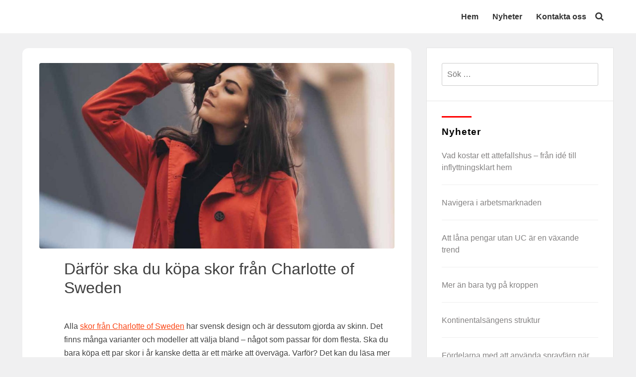

--- FILE ---
content_type: text/html; charset=UTF-8
request_url: https://boreale.se/darfor-ska-du-kopa-skor-fran-charlotte-of-sweden/
body_size: 10187
content:
<!doctype html>
<html dir="ltr" lang="sv-SE" prefix="og: https://ogp.me/ns#">
<head>
	<meta charset="UTF-8">
	<meta name="viewport" content="width=device-width, initial-scale=1">
	<link rel="profile" href="https://gmpg.org/xfn/11">

	<title>Därför ska du köpa skor från Charlotte of Sweden | BOREALE - vardagsekonomi</title>

		<!-- All in One SEO 4.9.3 - aioseo.com -->
	<meta name="description" content="Alla skor från Charlotte of Sweden har svensk design och är dessutom gjorda av skinn. Det finns många varianter och modeller att välja bland – något som passar för dom flesta. Ska du bara köpa ett par skor i år kanske detta är ett märke att överväga. Varför? Det kan du läsa mer om här!" />
	<meta name="robots" content="max-image-preview:large" />
	<meta name="author" content="Ivar Hermansson"/>
	<link rel="canonical" href="https://boreale.se/darfor-ska-du-kopa-skor-fran-charlotte-of-sweden/" />
	<meta name="generator" content="All in One SEO (AIOSEO) 4.9.3" />
		<meta property="og:locale" content="sv_SE" />
		<meta property="og:site_name" content="BOREALE - vardagsekonomi  |" />
		<meta property="og:type" content="article" />
		<meta property="og:title" content="Därför ska du köpa skor från Charlotte of Sweden | BOREALE - vardagsekonomi" />
		<meta property="og:description" content="Alla skor från Charlotte of Sweden har svensk design och är dessutom gjorda av skinn. Det finns många varianter och modeller att välja bland – något som passar för dom flesta. Ska du bara köpa ett par skor i år kanske detta är ett märke att överväga. Varför? Det kan du läsa mer om här!" />
		<meta property="og:url" content="https://boreale.se/darfor-ska-du-kopa-skor-fran-charlotte-of-sweden/" />
		<meta property="article:published_time" content="2020-12-17T13:56:51+00:00" />
		<meta property="article:modified_time" content="2021-08-21T14:06:04+00:00" />
		<meta name="twitter:card" content="summary" />
		<meta name="twitter:title" content="Därför ska du köpa skor från Charlotte of Sweden | BOREALE - vardagsekonomi" />
		<meta name="twitter:description" content="Alla skor från Charlotte of Sweden har svensk design och är dessutom gjorda av skinn. Det finns många varianter och modeller att välja bland – något som passar för dom flesta. Ska du bara köpa ett par skor i år kanske detta är ett märke att överväga. Varför? Det kan du läsa mer om här!" />
		<script type="application/ld+json" class="aioseo-schema">
			{"@context":"https:\/\/schema.org","@graph":[{"@type":"Article","@id":"https:\/\/boreale.se\/darfor-ska-du-kopa-skor-fran-charlotte-of-sweden\/#article","name":"D\u00e4rf\u00f6r ska du k\u00f6pa skor fr\u00e5n Charlotte of Sweden | BOREALE - vardagsekonomi","headline":"D\u00e4rf\u00f6r ska du k\u00f6pa skor fr\u00e5n Charlotte of Sweden","author":{"@id":"https:\/\/boreale.se\/author\/ivar1990\/#author"},"publisher":{"@id":"https:\/\/boreale.se\/#organization"},"image":{"@type":"ImageObject","url":"https:\/\/boreale.se\/wp-content\/uploads\/2021\/08\/0023_shopping.jpg","width":1200,"height":628},"datePublished":"2020-12-17T14:56:51+01:00","dateModified":"2021-08-21T16:06:04+02:00","inLanguage":"sv-SE","mainEntityOfPage":{"@id":"https:\/\/boreale.se\/darfor-ska-du-kopa-skor-fran-charlotte-of-sweden\/#webpage"},"isPartOf":{"@id":"https:\/\/boreale.se\/darfor-ska-du-kopa-skor-fran-charlotte-of-sweden\/#webpage"},"articleSection":"skor"},{"@type":"BreadcrumbList","@id":"https:\/\/boreale.se\/darfor-ska-du-kopa-skor-fran-charlotte-of-sweden\/#breadcrumblist","itemListElement":[{"@type":"ListItem","@id":"https:\/\/boreale.se#listItem","position":1,"name":"Home","item":"https:\/\/boreale.se","nextItem":{"@type":"ListItem","@id":"https:\/\/boreale.se\/category\/skor\/#listItem","name":"skor"}},{"@type":"ListItem","@id":"https:\/\/boreale.se\/category\/skor\/#listItem","position":2,"name":"skor","item":"https:\/\/boreale.se\/category\/skor\/","nextItem":{"@type":"ListItem","@id":"https:\/\/boreale.se\/darfor-ska-du-kopa-skor-fran-charlotte-of-sweden\/#listItem","name":"D\u00e4rf\u00f6r ska du k\u00f6pa skor fr\u00e5n Charlotte of Sweden"},"previousItem":{"@type":"ListItem","@id":"https:\/\/boreale.se#listItem","name":"Home"}},{"@type":"ListItem","@id":"https:\/\/boreale.se\/darfor-ska-du-kopa-skor-fran-charlotte-of-sweden\/#listItem","position":3,"name":"D\u00e4rf\u00f6r ska du k\u00f6pa skor fr\u00e5n Charlotte of Sweden","previousItem":{"@type":"ListItem","@id":"https:\/\/boreale.se\/category\/skor\/#listItem","name":"skor"}}]},{"@type":"Organization","@id":"https:\/\/boreale.se\/#organization","name":"BOREALE - vardagsekonomi","url":"https:\/\/boreale.se\/"},{"@type":"Person","@id":"https:\/\/boreale.se\/author\/ivar1990\/#author","url":"https:\/\/boreale.se\/author\/ivar1990\/","name":"Ivar Hermansson","image":{"@type":"ImageObject","@id":"https:\/\/boreale.se\/darfor-ska-du-kopa-skor-fran-charlotte-of-sweden\/#authorImage","url":"https:\/\/boreale.se\/wp-content\/uploads\/2021\/08\/male_48_763515357ded238717c11eae263ceaff638bf31f-96x96.jpg","width":96,"height":96,"caption":"Ivar Hermansson"}},{"@type":"WebPage","@id":"https:\/\/boreale.se\/darfor-ska-du-kopa-skor-fran-charlotte-of-sweden\/#webpage","url":"https:\/\/boreale.se\/darfor-ska-du-kopa-skor-fran-charlotte-of-sweden\/","name":"D\u00e4rf\u00f6r ska du k\u00f6pa skor fr\u00e5n Charlotte of Sweden | BOREALE - vardagsekonomi","description":"Alla skor fr\u00e5n Charlotte of Sweden har svensk design och \u00e4r dessutom gjorda av skinn. Det finns m\u00e5nga varianter och modeller att v\u00e4lja bland \u2013 n\u00e5got som passar f\u00f6r dom flesta. Ska du bara k\u00f6pa ett par skor i \u00e5r kanske detta \u00e4r ett m\u00e4rke att \u00f6verv\u00e4ga. Varf\u00f6r? Det kan du l\u00e4sa mer om h\u00e4r!","inLanguage":"sv-SE","isPartOf":{"@id":"https:\/\/boreale.se\/#website"},"breadcrumb":{"@id":"https:\/\/boreale.se\/darfor-ska-du-kopa-skor-fran-charlotte-of-sweden\/#breadcrumblist"},"author":{"@id":"https:\/\/boreale.se\/author\/ivar1990\/#author"},"creator":{"@id":"https:\/\/boreale.se\/author\/ivar1990\/#author"},"image":{"@type":"ImageObject","url":"https:\/\/boreale.se\/wp-content\/uploads\/2021\/08\/0023_shopping.jpg","@id":"https:\/\/boreale.se\/darfor-ska-du-kopa-skor-fran-charlotte-of-sweden\/#mainImage","width":1200,"height":628},"primaryImageOfPage":{"@id":"https:\/\/boreale.se\/darfor-ska-du-kopa-skor-fran-charlotte-of-sweden\/#mainImage"},"datePublished":"2020-12-17T14:56:51+01:00","dateModified":"2021-08-21T16:06:04+02:00"},{"@type":"WebSite","@id":"https:\/\/boreale.se\/#website","url":"https:\/\/boreale.se\/","name":"BOREALE - vardagsekonomi","inLanguage":"sv-SE","publisher":{"@id":"https:\/\/boreale.se\/#organization"}}]}
		</script>
		<!-- All in One SEO -->

<link rel='dns-prefetch' href='//fonts.googleapis.com' />
<link rel="alternate" type="application/rss+xml" title="BOREALE - vardagsekonomi  &raquo; Webbflöde" href="https://boreale.se/feed/" />
<link rel="alternate" type="application/rss+xml" title="BOREALE - vardagsekonomi  &raquo; Kommentarsflöde" href="https://boreale.se/comments/feed/" />
<script>
window._wpemojiSettings = {"baseUrl":"https:\/\/s.w.org\/images\/core\/emoji\/15.0.3\/72x72\/","ext":".png","svgUrl":"https:\/\/s.w.org\/images\/core\/emoji\/15.0.3\/svg\/","svgExt":".svg","source":{"concatemoji":"https:\/\/boreale.se\/wp-includes\/js\/wp-emoji-release.min.js?ver=6.5.7"}};
/*! This file is auto-generated */
!function(i,n){var o,s,e;function c(e){try{var t={supportTests:e,timestamp:(new Date).valueOf()};sessionStorage.setItem(o,JSON.stringify(t))}catch(e){}}function p(e,t,n){e.clearRect(0,0,e.canvas.width,e.canvas.height),e.fillText(t,0,0);var t=new Uint32Array(e.getImageData(0,0,e.canvas.width,e.canvas.height).data),r=(e.clearRect(0,0,e.canvas.width,e.canvas.height),e.fillText(n,0,0),new Uint32Array(e.getImageData(0,0,e.canvas.width,e.canvas.height).data));return t.every(function(e,t){return e===r[t]})}function u(e,t,n){switch(t){case"flag":return n(e,"\ud83c\udff3\ufe0f\u200d\u26a7\ufe0f","\ud83c\udff3\ufe0f\u200b\u26a7\ufe0f")?!1:!n(e,"\ud83c\uddfa\ud83c\uddf3","\ud83c\uddfa\u200b\ud83c\uddf3")&&!n(e,"\ud83c\udff4\udb40\udc67\udb40\udc62\udb40\udc65\udb40\udc6e\udb40\udc67\udb40\udc7f","\ud83c\udff4\u200b\udb40\udc67\u200b\udb40\udc62\u200b\udb40\udc65\u200b\udb40\udc6e\u200b\udb40\udc67\u200b\udb40\udc7f");case"emoji":return!n(e,"\ud83d\udc26\u200d\u2b1b","\ud83d\udc26\u200b\u2b1b")}return!1}function f(e,t,n){var r="undefined"!=typeof WorkerGlobalScope&&self instanceof WorkerGlobalScope?new OffscreenCanvas(300,150):i.createElement("canvas"),a=r.getContext("2d",{willReadFrequently:!0}),o=(a.textBaseline="top",a.font="600 32px Arial",{});return e.forEach(function(e){o[e]=t(a,e,n)}),o}function t(e){var t=i.createElement("script");t.src=e,t.defer=!0,i.head.appendChild(t)}"undefined"!=typeof Promise&&(o="wpEmojiSettingsSupports",s=["flag","emoji"],n.supports={everything:!0,everythingExceptFlag:!0},e=new Promise(function(e){i.addEventListener("DOMContentLoaded",e,{once:!0})}),new Promise(function(t){var n=function(){try{var e=JSON.parse(sessionStorage.getItem(o));if("object"==typeof e&&"number"==typeof e.timestamp&&(new Date).valueOf()<e.timestamp+604800&&"object"==typeof e.supportTests)return e.supportTests}catch(e){}return null}();if(!n){if("undefined"!=typeof Worker&&"undefined"!=typeof OffscreenCanvas&&"undefined"!=typeof URL&&URL.createObjectURL&&"undefined"!=typeof Blob)try{var e="postMessage("+f.toString()+"("+[JSON.stringify(s),u.toString(),p.toString()].join(",")+"));",r=new Blob([e],{type:"text/javascript"}),a=new Worker(URL.createObjectURL(r),{name:"wpTestEmojiSupports"});return void(a.onmessage=function(e){c(n=e.data),a.terminate(),t(n)})}catch(e){}c(n=f(s,u,p))}t(n)}).then(function(e){for(var t in e)n.supports[t]=e[t],n.supports.everything=n.supports.everything&&n.supports[t],"flag"!==t&&(n.supports.everythingExceptFlag=n.supports.everythingExceptFlag&&n.supports[t]);n.supports.everythingExceptFlag=n.supports.everythingExceptFlag&&!n.supports.flag,n.DOMReady=!1,n.readyCallback=function(){n.DOMReady=!0}}).then(function(){return e}).then(function(){var e;n.supports.everything||(n.readyCallback(),(e=n.source||{}).concatemoji?t(e.concatemoji):e.wpemoji&&e.twemoji&&(t(e.twemoji),t(e.wpemoji)))}))}((window,document),window._wpemojiSettings);
</script>
<style id='wp-emoji-styles-inline-css'>

	img.wp-smiley, img.emoji {
		display: inline !important;
		border: none !important;
		box-shadow: none !important;
		height: 1em !important;
		width: 1em !important;
		margin: 0 0.07em !important;
		vertical-align: -0.1em !important;
		background: none !important;
		padding: 0 !important;
	}
</style>
<link rel='stylesheet' id='wp-block-library-css' href='https://boreale.se/wp-includes/css/dist/block-library/style.min.css?ver=6.5.7' media='all' />
<link rel='stylesheet' id='aioseo/css/src/vue/standalone/blocks/table-of-contents/global.scss-css' href='https://boreale.se/wp-content/plugins/all-in-one-seo-pack/dist/Lite/assets/css/table-of-contents/global.e90f6d47.css?ver=4.9.3' media='all' />
<style id='classic-theme-styles-inline-css'>
/*! This file is auto-generated */
.wp-block-button__link{color:#fff;background-color:#32373c;border-radius:9999px;box-shadow:none;text-decoration:none;padding:calc(.667em + 2px) calc(1.333em + 2px);font-size:1.125em}.wp-block-file__button{background:#32373c;color:#fff;text-decoration:none}
</style>
<style id='global-styles-inline-css'>
body{--wp--preset--color--black: #000000;--wp--preset--color--cyan-bluish-gray: #abb8c3;--wp--preset--color--white: #ffffff;--wp--preset--color--pale-pink: #f78da7;--wp--preset--color--vivid-red: #cf2e2e;--wp--preset--color--luminous-vivid-orange: #ff6900;--wp--preset--color--luminous-vivid-amber: #fcb900;--wp--preset--color--light-green-cyan: #7bdcb5;--wp--preset--color--vivid-green-cyan: #00d084;--wp--preset--color--pale-cyan-blue: #8ed1fc;--wp--preset--color--vivid-cyan-blue: #0693e3;--wp--preset--color--vivid-purple: #9b51e0;--wp--preset--gradient--vivid-cyan-blue-to-vivid-purple: linear-gradient(135deg,rgba(6,147,227,1) 0%,rgb(155,81,224) 100%);--wp--preset--gradient--light-green-cyan-to-vivid-green-cyan: linear-gradient(135deg,rgb(122,220,180) 0%,rgb(0,208,130) 100%);--wp--preset--gradient--luminous-vivid-amber-to-luminous-vivid-orange: linear-gradient(135deg,rgba(252,185,0,1) 0%,rgba(255,105,0,1) 100%);--wp--preset--gradient--luminous-vivid-orange-to-vivid-red: linear-gradient(135deg,rgba(255,105,0,1) 0%,rgb(207,46,46) 100%);--wp--preset--gradient--very-light-gray-to-cyan-bluish-gray: linear-gradient(135deg,rgb(238,238,238) 0%,rgb(169,184,195) 100%);--wp--preset--gradient--cool-to-warm-spectrum: linear-gradient(135deg,rgb(74,234,220) 0%,rgb(151,120,209) 20%,rgb(207,42,186) 40%,rgb(238,44,130) 60%,rgb(251,105,98) 80%,rgb(254,248,76) 100%);--wp--preset--gradient--blush-light-purple: linear-gradient(135deg,rgb(255,206,236) 0%,rgb(152,150,240) 100%);--wp--preset--gradient--blush-bordeaux: linear-gradient(135deg,rgb(254,205,165) 0%,rgb(254,45,45) 50%,rgb(107,0,62) 100%);--wp--preset--gradient--luminous-dusk: linear-gradient(135deg,rgb(255,203,112) 0%,rgb(199,81,192) 50%,rgb(65,88,208) 100%);--wp--preset--gradient--pale-ocean: linear-gradient(135deg,rgb(255,245,203) 0%,rgb(182,227,212) 50%,rgb(51,167,181) 100%);--wp--preset--gradient--electric-grass: linear-gradient(135deg,rgb(202,248,128) 0%,rgb(113,206,126) 100%);--wp--preset--gradient--midnight: linear-gradient(135deg,rgb(2,3,129) 0%,rgb(40,116,252) 100%);--wp--preset--font-size--small: 13px;--wp--preset--font-size--medium: 20px;--wp--preset--font-size--large: 36px;--wp--preset--font-size--x-large: 42px;--wp--preset--spacing--20: 0.44rem;--wp--preset--spacing--30: 0.67rem;--wp--preset--spacing--40: 1rem;--wp--preset--spacing--50: 1.5rem;--wp--preset--spacing--60: 2.25rem;--wp--preset--spacing--70: 3.38rem;--wp--preset--spacing--80: 5.06rem;--wp--preset--shadow--natural: 6px 6px 9px rgba(0, 0, 0, 0.2);--wp--preset--shadow--deep: 12px 12px 50px rgba(0, 0, 0, 0.4);--wp--preset--shadow--sharp: 6px 6px 0px rgba(0, 0, 0, 0.2);--wp--preset--shadow--outlined: 6px 6px 0px -3px rgba(255, 255, 255, 1), 6px 6px rgba(0, 0, 0, 1);--wp--preset--shadow--crisp: 6px 6px 0px rgba(0, 0, 0, 1);}:where(.is-layout-flex){gap: 0.5em;}:where(.is-layout-grid){gap: 0.5em;}body .is-layout-flex{display: flex;}body .is-layout-flex{flex-wrap: wrap;align-items: center;}body .is-layout-flex > *{margin: 0;}body .is-layout-grid{display: grid;}body .is-layout-grid > *{margin: 0;}:where(.wp-block-columns.is-layout-flex){gap: 2em;}:where(.wp-block-columns.is-layout-grid){gap: 2em;}:where(.wp-block-post-template.is-layout-flex){gap: 1.25em;}:where(.wp-block-post-template.is-layout-grid){gap: 1.25em;}.has-black-color{color: var(--wp--preset--color--black) !important;}.has-cyan-bluish-gray-color{color: var(--wp--preset--color--cyan-bluish-gray) !important;}.has-white-color{color: var(--wp--preset--color--white) !important;}.has-pale-pink-color{color: var(--wp--preset--color--pale-pink) !important;}.has-vivid-red-color{color: var(--wp--preset--color--vivid-red) !important;}.has-luminous-vivid-orange-color{color: var(--wp--preset--color--luminous-vivid-orange) !important;}.has-luminous-vivid-amber-color{color: var(--wp--preset--color--luminous-vivid-amber) !important;}.has-light-green-cyan-color{color: var(--wp--preset--color--light-green-cyan) !important;}.has-vivid-green-cyan-color{color: var(--wp--preset--color--vivid-green-cyan) !important;}.has-pale-cyan-blue-color{color: var(--wp--preset--color--pale-cyan-blue) !important;}.has-vivid-cyan-blue-color{color: var(--wp--preset--color--vivid-cyan-blue) !important;}.has-vivid-purple-color{color: var(--wp--preset--color--vivid-purple) !important;}.has-black-background-color{background-color: var(--wp--preset--color--black) !important;}.has-cyan-bluish-gray-background-color{background-color: var(--wp--preset--color--cyan-bluish-gray) !important;}.has-white-background-color{background-color: var(--wp--preset--color--white) !important;}.has-pale-pink-background-color{background-color: var(--wp--preset--color--pale-pink) !important;}.has-vivid-red-background-color{background-color: var(--wp--preset--color--vivid-red) !important;}.has-luminous-vivid-orange-background-color{background-color: var(--wp--preset--color--luminous-vivid-orange) !important;}.has-luminous-vivid-amber-background-color{background-color: var(--wp--preset--color--luminous-vivid-amber) !important;}.has-light-green-cyan-background-color{background-color: var(--wp--preset--color--light-green-cyan) !important;}.has-vivid-green-cyan-background-color{background-color: var(--wp--preset--color--vivid-green-cyan) !important;}.has-pale-cyan-blue-background-color{background-color: var(--wp--preset--color--pale-cyan-blue) !important;}.has-vivid-cyan-blue-background-color{background-color: var(--wp--preset--color--vivid-cyan-blue) !important;}.has-vivid-purple-background-color{background-color: var(--wp--preset--color--vivid-purple) !important;}.has-black-border-color{border-color: var(--wp--preset--color--black) !important;}.has-cyan-bluish-gray-border-color{border-color: var(--wp--preset--color--cyan-bluish-gray) !important;}.has-white-border-color{border-color: var(--wp--preset--color--white) !important;}.has-pale-pink-border-color{border-color: var(--wp--preset--color--pale-pink) !important;}.has-vivid-red-border-color{border-color: var(--wp--preset--color--vivid-red) !important;}.has-luminous-vivid-orange-border-color{border-color: var(--wp--preset--color--luminous-vivid-orange) !important;}.has-luminous-vivid-amber-border-color{border-color: var(--wp--preset--color--luminous-vivid-amber) !important;}.has-light-green-cyan-border-color{border-color: var(--wp--preset--color--light-green-cyan) !important;}.has-vivid-green-cyan-border-color{border-color: var(--wp--preset--color--vivid-green-cyan) !important;}.has-pale-cyan-blue-border-color{border-color: var(--wp--preset--color--pale-cyan-blue) !important;}.has-vivid-cyan-blue-border-color{border-color: var(--wp--preset--color--vivid-cyan-blue) !important;}.has-vivid-purple-border-color{border-color: var(--wp--preset--color--vivid-purple) !important;}.has-vivid-cyan-blue-to-vivid-purple-gradient-background{background: var(--wp--preset--gradient--vivid-cyan-blue-to-vivid-purple) !important;}.has-light-green-cyan-to-vivid-green-cyan-gradient-background{background: var(--wp--preset--gradient--light-green-cyan-to-vivid-green-cyan) !important;}.has-luminous-vivid-amber-to-luminous-vivid-orange-gradient-background{background: var(--wp--preset--gradient--luminous-vivid-amber-to-luminous-vivid-orange) !important;}.has-luminous-vivid-orange-to-vivid-red-gradient-background{background: var(--wp--preset--gradient--luminous-vivid-orange-to-vivid-red) !important;}.has-very-light-gray-to-cyan-bluish-gray-gradient-background{background: var(--wp--preset--gradient--very-light-gray-to-cyan-bluish-gray) !important;}.has-cool-to-warm-spectrum-gradient-background{background: var(--wp--preset--gradient--cool-to-warm-spectrum) !important;}.has-blush-light-purple-gradient-background{background: var(--wp--preset--gradient--blush-light-purple) !important;}.has-blush-bordeaux-gradient-background{background: var(--wp--preset--gradient--blush-bordeaux) !important;}.has-luminous-dusk-gradient-background{background: var(--wp--preset--gradient--luminous-dusk) !important;}.has-pale-ocean-gradient-background{background: var(--wp--preset--gradient--pale-ocean) !important;}.has-electric-grass-gradient-background{background: var(--wp--preset--gradient--electric-grass) !important;}.has-midnight-gradient-background{background: var(--wp--preset--gradient--midnight) !important;}.has-small-font-size{font-size: var(--wp--preset--font-size--small) !important;}.has-medium-font-size{font-size: var(--wp--preset--font-size--medium) !important;}.has-large-font-size{font-size: var(--wp--preset--font-size--large) !important;}.has-x-large-font-size{font-size: var(--wp--preset--font-size--x-large) !important;}
.wp-block-navigation a:where(:not(.wp-element-button)){color: inherit;}
:where(.wp-block-post-template.is-layout-flex){gap: 1.25em;}:where(.wp-block-post-template.is-layout-grid){gap: 1.25em;}
:where(.wp-block-columns.is-layout-flex){gap: 2em;}:where(.wp-block-columns.is-layout-grid){gap: 2em;}
.wp-block-pullquote{font-size: 1.5em;line-height: 1.6;}
</style>
<link rel='stylesheet' id='contact-form-7-css' href='https://boreale.se/wp-content/plugins/contact-form-7/includes/css/styles.css?ver=5.9.8' media='all' />
<link rel='stylesheet' id='custom-featured-images-css' href='https://boreale.se/wp-content/plugins/custom-featured-images/public/css/custom-featured-images-public.css?ver=1.0.0' media='all' />
<link rel='stylesheet' id='niceblog-open-sans-css' href='https://fonts.googleapis.com/css?family=Raleway%3A100%2C100i%2C200%2C200i%2C300%2C300i%2C400%2C400i%2C500%2C500i%2C600%2C600i%2C700%2C700i%2C800%2C800i%2C900%2C900i&#038;ver=1.0' media='all' />
<link rel='stylesheet' id='Bootstrap-style-css' href='https://boreale.se/wp-content/themes/niceblog/css/bootstrap.min.css?ver=3.4.1' media='all' />
<link rel='stylesheet' id='font-awesome-css' href='https://boreale.se/wp-content/themes/niceblog/css/font-awesome-4.7.0/css/font-awesome.min.css?ver=4.7.0' media='all' />
<link rel='stylesheet' id='niceblog-style-css' href='https://boreale.se/wp-content/themes/niceblog/style.css?ver=6.5.7' media='all' />
<script src="https://boreale.se/wp-includes/js/jquery/jquery.min.js?ver=3.7.1" id="jquery-core-js"></script>
<script src="https://boreale.se/wp-includes/js/jquery/jquery-migrate.min.js?ver=3.4.1" id="jquery-migrate-js"></script>
<script src="https://boreale.se/wp-content/plugins/custom-featured-images/public/js/custom-featured-images-public.js?ver=1.0.0" id="custom-featured-images-js"></script>
<link rel="https://api.w.org/" href="https://boreale.se/wp-json/" /><link rel="alternate" type="application/json" href="https://boreale.se/wp-json/wp/v2/posts/213" /><link rel="EditURI" type="application/rsd+xml" title="RSD" href="https://boreale.se/xmlrpc.php?rsd" />
<meta name="generator" content="WordPress 6.5.7" />
<link rel='shortlink' href='https://boreale.se/?p=213' />
<link rel="alternate" type="application/json+oembed" href="https://boreale.se/wp-json/oembed/1.0/embed?url=https%3A%2F%2Fboreale.se%2Fdarfor-ska-du-kopa-skor-fran-charlotte-of-sweden%2F" />
<link rel="alternate" type="text/xml+oembed" href="https://boreale.se/wp-json/oembed/1.0/embed?url=https%3A%2F%2Fboreale.se%2Fdarfor-ska-du-kopa-skor-fran-charlotte-of-sweden%2F&#038;format=xml" />

<!-- StarBox - the Author Box for Humans 3.5.4, visit: https://wordpress.org/plugins/starbox/ -->
<meta property="article:author" content="https://facebook.com/#" />
<!-- /StarBox - the Author Box for Humans -->

<link rel='stylesheet' id='f278c4a108-css' href='https://boreale.se/wp-content/plugins/starbox/themes/business/css/frontend.min.css?ver=3.5.4' media='all' />
<script src="https://boreale.se/wp-content/plugins/starbox/themes/business/js/frontend.min.js?ver=3.5.4" id="aba4ae310b-js"></script>
<link rel='stylesheet' id='76a55f8ee3-css' href='https://boreale.se/wp-content/plugins/starbox/themes/admin/css/hidedefault.min.css?ver=3.5.4' media='all' />
</head>

<body class="post-template-default single single-post postid-213 single-format-standard">


<div id="page" class="site">
	<a class="skip-link screen-reader-text" href="#primary">Hoppa till innehåll</a>

		<header id="masthead" class="site-header">
		
			<div class="container">
		
				<div class="row align-items-center">
			
					<div class="col-sm-3 logo-section">
						<div class="site-branding">
															<p class="site-title"><a href="https://boreale.se/" rel="home">BOREALE &#8211; vardagsekonomi </a></p>
														</div><!-- .site-branding -->
					</div>
					
					<div class="col-sm-9 navigation">
						<nav id="site-navigation" class="main-navigation">							
							<div class="niceblog-main-nav menu"><ul id="primary-menu" class="menu"><li id="menu-item-5" class="startlink menu-item menu-item-type-custom menu-item-object-custom menu-item-5"><a href="/">Hem</a></li>
<li id="menu-item-17" class="menu-item menu-item-type-post_type menu-item-object-page menu-item-17"><a href="https://boreale.se/nyheter/">Nyheter</a></li>
<li id="menu-item-18" class="menu-item menu-item-type-post_type menu-item-object-page menu-item-18"><a href="https://boreale.se/kontakta-oss/">Kontakta oss</a></li>
</ul></div>							<a class="search-icon" href="javascript:;"><span class=""><i class="fa fa-search"></i></span></a>
							<button class="menu-toggle" aria-controls="primary-menu" aria-expanded="false">
								<span class="menu-bar"></span>
								<span class="menu-bar"></span>
								<span class="menu-bar"></span>
							</button>
						</nav><!-- #site-navigation -->						
					</div>
				
				</div><!-- #row -->
			</div>
		
		</header><!-- #masthead -->

	<div class="niceblog-search-form">	
		<button class="close_search">X</button>
		<form role="search" method="get" class="search-form" action="https://boreale.se/">
				<label>
					<span class="screen-reader-text">Sök efter:</span>
					<input type="search" class="search-field" placeholder="Sök …" value="" name="s" />
				</label>
				<input type="submit" class="search-submit" value="Sök" />
			</form>		
	</div>

	<div class="container">
	

<div class="row blog-post-main-box">
	<div class="col-sm-8 col-xs-12">
		<div id="primary" class="content-area">
			<main id="main" class="site-main" role="main">

				
<article id="post-213" class="post-213 post type-post status-publish format-standard has-post-thumbnail hentry category-skor">

	
			<div class="post-thumbnail">
				<img width="825" height="432" src="https://boreale.se/wp-content/uploads/2021/08/0023_shopping.jpg" class="attachment-post-thumbnail size-post-thumbnail wp-post-image" alt="" decoding="async" fetchpriority="high" srcset="https://boreale.se/wp-content/uploads/2021/08/0023_shopping.jpg 1200w, https://boreale.se/wp-content/uploads/2021/08/0023_shopping-300x157.jpg 300w, https://boreale.se/wp-content/uploads/2021/08/0023_shopping-1024x536.jpg 1024w, https://boreale.se/wp-content/uploads/2021/08/0023_shopping-768x402.jpg 768w" sizes="(max-width: 825px) 100vw, 825px" />			</div><!-- .post-thumbnail -->

			
	<div class="content-box">

		<header class="entry-header">
			<h1 class="entry-title">Därför ska du köpa skor från Charlotte of Sweden</h1>			
					</header><!-- .entry-header -->

		<div class="entry-content">
			<p>Alla <a href="https://www.stooks.se/varumarken/charlotte/" target="_blank" rel="noopener">skor från Charlotte of Sweden</a> har svensk design och är dessutom gjorda av skinn. Det finns många varianter och modeller att välja bland – något som passar för dom flesta. Ska du bara köpa ett par skor i år kanske detta är ett märke att överväga. Varför? Det kan du läsa mer om här!</p>
<h2>Svensk design</h2>
<p>Idag finns många internationella skomärken på den svenska marknaden och det kan faktiskt vara svårt att hitta skor med svensk design. Alla skor från Charlotte of Sweden är designade i Sverige och det är alltid roligt (och bra) att stötta svenska företag. Bra att känna till är dock att skorna inte tillverkas i Sverige, utan ute i Europa, men grunden för märket är svenskt vilket kan vara nog så bra.</p>
<h2>Kvalitet för bra pris</h2>
<p>Skor från Charlotte of Sweden är inte särskilt dyra med tanke på att dom håller hög kvalitet. Ett par vanliga vår/sommar/höstskor går loss på runt tusenlappen och för en sko som klarar vinterns kyla får man betala ett par hundralappar till. Skorna håller, enligt märket själv, hög kvalitet och det är alltid bra att välja det när det gäller skor – i alla fall om man vill att dom ska hålla länge. Förutom sommar och vinterskor finns även följande att hitta i märkets sortiment:</p>
<ul>
<li>Sandaler</li>
<li>Ballerinaskor</li>
</ul>
<h2>Alla skor från Charlotte of Sweden är gjorda i skinn</h2>
<p>En annan anledning att välja skor från Charlotte of Sweden är för att alla deras modeller är tillverkade i skinn. Skinnet är också en av anledningarna till att skorna håller hög kvalitet, då det är slitstarkt och hållbart om man bara tar hand om det på rätt sätt. Men det ger också mjuka och sköna skor, som efter en tids användning formar sig efter foten. Detta ger en ergonomisk och fotriktig sko som kan bäras både till vardags och till fest.</p>
<p>För den som är intresserad och sugen att köpa ett par skor från Charlotte of Sweden finns hela sortimentet att tillgå på nätet. Kanske är det dags att byta ut dom klassiska vita eller svarta skor mot ett par mer färgglada? Märket ger möjlighet till det då flera av modellerna finns att hitta i glada färger så som gult och rött.</p>

                         <div class="abh_box abh_box_down abh_box_business"><ul class="abh_tabs"> <li class="abh_about abh_active"><a href="#abh_about">Om</a></li> <li class="abh_posts"><a href="#abh_posts">Senaste inläggen</a></li></ul><div class="abh_tab_content"><section class="vcard author abh_about_tab abh_tab" itemscope itemprop="author" itemtype="https://schema.org/Person" style="display:block"><div class="abh_image" itemscope itemtype="https://schema.org/ImageObject"><a href = "https://boreale.se/author/ivar1990/" class="url" title = "Ivar Hermansson" > <img alt='Ivar Hermansson' src='https://boreale.se/wp-content/uploads/2021/08/male_48_763515357ded238717c11eae263ceaff638bf31f-250x250.jpg' srcset='https://boreale.se/wp-content/uploads/2021/08/male_48_763515357ded238717c11eae263ceaff638bf31f-500x500.jpg 2x' class='avatar avatar-250 photo' height='250' width='250' /></a > </div><div class="abh_social"> <a itemprop="sameAs" href="https://facebook.com/#" title="Facebook" class="abh_facebook" target="_blank" rel="nofollow"></a><a itemprop="sameAs" href="https://twitter.com/#" title="Twitter" class="abh_twitter" target="_blank" rel="nofollow"></a></div><div class="abh_text"><div class="abh_name fn name" itemprop="name" ><a href="https://boreale.se/author/ivar1990/" class="url">Ivar Hermansson</a></div><div class="abh_job" ></div><div class="description note abh_description" itemprop="description" >Som skribent är min inriktning att bidra med kreativa artiklar. Allt ifrån nyheter till spaningar och nya flugor. Inte minst handlar det om shopping online. Det är få trender som inte väcker mitt intresse. Välkommen att läsa mina texter om shopping!</div></div> </section><section class="abh_posts_tab abh_tab" ><div class="abh_image"><a href="https://boreale.se/author/ivar1990/" class="url" title="Ivar Hermansson"><img alt='Ivar Hermansson' src='https://boreale.se/wp-content/uploads/2021/08/male_48_763515357ded238717c11eae263ceaff638bf31f-250x250.jpg' srcset='https://boreale.se/wp-content/uploads/2021/08/male_48_763515357ded238717c11eae263ceaff638bf31f-500x500.jpg 2x' class='avatar avatar-250 photo' height='250' width='250' /></a></div><div class="abh_social"> <ahref="https://facebook.com/#" title="Facebook" class="abh_facebook" target="_blank" rel="nofollow"></a><ahref="https://twitter.com/#" title="Twitter" class="abh_twitter" target="_blank" rel="nofollow"></a></div><div class="abh_text"><div class="abh_name" >Senaste inläggen av Ivar Hermansson <span class="abh_allposts">(<a href="https://boreale.se/author/ivar1990/">se alla</a>)</span></div><div class="abh_description note" ><ul>				<li>					<a href="https://boreale.se/snugrugs-se-ger-oberoende-rad-till-filtkopare/">Snugrugs.se ger oberoende råd till filtköpare</a><span> - 27 oktober, 2022</span>				</li>				<li>					<a href="https://boreale.se/lenoites-saljer-lyxiga-och-skona-produkter-av-olika-slag/">Lenoites säljer lyxiga och sköna produkter av olika slag</a><span> - 21 december, 2021</span>				</li>				<li>					<a href="https://boreale.se/luftrenare-med-ozon/">Luftrenare med ozon</a><span> - 22 oktober, 2021</span>				</li></ul></div></div> </section></div> </div>		</div><!-- .entry-content -->
		
	</div>
	
	
	<footer class="entry-footer">
		<span class="cat-links">Publicerat i <a href="https://boreale.se/category/skor/" rel="category tag">skor</a></span>	</footer><!-- .entry-footer -->
	</article><!-- #post-213 -->

	<nav class="navigation post-navigation" aria-label="Inlägg">
		<h2 class="screen-reader-text">Inläggsnavigering</h2>
		<div class="nav-links"><div class="nav-previous"><a href="https://boreale.se/kopa-infrarod-bastu-tips-och-rad/" rel="prev"><span class="nav-subtitle">Föregående:</span> <span class="nav-title">Köpa infraröd bastu? Tips och råd</span></a></div><div class="nav-next"><a href="https://boreale.se/unika-brollopspresenter/" rel="next"><span class="nav-subtitle">Nästa:</span> <span class="nav-title">Unika bröllopspresenter</span></a></div></div>
	</nav>
			</main><!-- #main -->
		</div><!-- #primary -->
	</div><!--col-md-8 col-xs-12 -->


<div class="col-md-4 col-xs-12" >
<aside id="secondary" class="widget-area">
	<section id="search-2" class="widget widget_search"><form role="search" method="get" class="search-form" action="https://boreale.se/">
				<label>
					<span class="screen-reader-text">Sök efter:</span>
					<input type="search" class="search-field" placeholder="Sök …" value="" name="s" />
				</label>
				<input type="submit" class="search-submit" value="Sök" />
			</form></section>
		<section id="recent-posts-2" class="widget widget_recent_entries">
		<h2 class="widget-title">Nyheter</h2>
		<ul>
											<li>
					<a href="https://boreale.se/vad-kostar-ett-attefallshus-fran-ide-till-inflyttningsklart-hem/">Vad kostar ett attefallshus – från idé till inflyttningsklart hem</a>
									</li>
											<li>
					<a href="https://boreale.se/navigera-i-arbetsmarknaden/">Navigera i arbetsmarknaden</a>
									</li>
											<li>
					<a href="https://boreale.se/att-lana-pengar-utan-uc-ar-en-vaxande-trend/">Att låna pengar utan UC är en växande trend</a>
									</li>
											<li>
					<a href="https://boreale.se/mer-an-bara-tyg-pa-kroppen/">Mer än bara tyg på kroppen</a>
									</li>
											<li>
					<a href="https://boreale.se/kontinentalsangens-struktur/">Kontinentalsängens struktur</a>
									</li>
											<li>
					<a href="https://boreale.se/fordelarna-med-att-anvanda-sprayfarg-nar-du-pysslar/">Fördelarna med att använda sprayfärg när du pysslar</a>
									</li>
											<li>
					<a href="https://boreale.se/sa-satts-det-guldpris-som-du-erbjuds-av-din-guldhandlare/">Så sätts det guldpris som du erbjuds av din guldhandlare</a>
									</li>
											<li>
					<a href="https://boreale.se/fordelarna-med-att-salja-guld-i-malmo-till-en-guldhandlare/">Fördelarna med att sälja guld i Malmö till en guldhandlare</a>
									</li>
											<li>
					<a href="https://boreale.se/sa-kan-du-fixa-barnets-1-ars-kalas-med-en-begransad-budget/">Så kan du fixa barnets 1 års kalas med en begränsad budget</a>
									</li>
											<li>
					<a href="https://boreale.se/snugrugs-se-ger-oberoende-rad-till-filtkopare/">Snugrugs.se ger oberoende råd till filtköpare</a>
									</li>
					</ul>

		</section></aside><!-- #secondary -->
</div><!-- .col-md-4>-->
</div><!-- .row -->
</div><!-- #content -->
</div><!-- #page -->
</div><!-- .container -->

<div class="container-fluid footer-main">
<div class="container">

	<footer id="colophon" class="site-footer">
		<div class="site-info">
			<p> <a href="https://7io.co/" rel="designer">7io</a> </p>
		</div><!-- .site-info -->
	</footer><!-- #colophon -->

</div><!-- #container -->
</div><!-- #container-fluid -->

<script src="https://boreale.se/wp-includes/js/dist/vendor/wp-polyfill-inert.min.js?ver=3.1.2" id="wp-polyfill-inert-js"></script>
<script src="https://boreale.se/wp-includes/js/dist/vendor/regenerator-runtime.min.js?ver=0.14.0" id="regenerator-runtime-js"></script>
<script src="https://boreale.se/wp-includes/js/dist/vendor/wp-polyfill.min.js?ver=3.15.0" id="wp-polyfill-js"></script>
<script src="https://boreale.se/wp-includes/js/dist/hooks.min.js?ver=2810c76e705dd1a53b18" id="wp-hooks-js"></script>
<script src="https://boreale.se/wp-includes/js/dist/i18n.min.js?ver=5e580eb46a90c2b997e6" id="wp-i18n-js"></script>
<script id="wp-i18n-js-after">
wp.i18n.setLocaleData( { 'text direction\u0004ltr': [ 'ltr' ] } );
</script>
<script src="https://boreale.se/wp-content/plugins/contact-form-7/includes/swv/js/index.js?ver=5.9.8" id="swv-js"></script>
<script id="contact-form-7-js-extra">
var wpcf7 = {"api":{"root":"https:\/\/boreale.se\/wp-json\/","namespace":"contact-form-7\/v1"}};
</script>
<script id="contact-form-7-js-translations">
( function( domain, translations ) {
	var localeData = translations.locale_data[ domain ] || translations.locale_data.messages;
	localeData[""].domain = domain;
	wp.i18n.setLocaleData( localeData, domain );
} )( "contact-form-7", {"translation-revision-date":"2024-09-04 15:58:44+0000","generator":"GlotPress\/4.0.1","domain":"messages","locale_data":{"messages":{"":{"domain":"messages","plural-forms":"nplurals=2; plural=n != 1;","lang":"sv_SE"},"This contact form is placed in the wrong place.":["Detta kontaktformul\u00e4r \u00e4r placerat p\u00e5 fel st\u00e4lle."],"Error:":["Fel:"]}},"comment":{"reference":"includes\/js\/index.js"}} );
</script>
<script src="https://boreale.se/wp-content/plugins/contact-form-7/includes/js/index.js?ver=5.9.8" id="contact-form-7-js"></script>
<script src="https://boreale.se/wp-content/themes/niceblog/js/navigation.js?ver=0.1" id="niceblog-navigation-js"></script>
<script src="https://boreale.se/wp-content/themes/niceblog/js/bootstrap.min.js?ver=3.4.1" id="bootstrap-js-js"></script>
<script src="https://boreale.se/wp-content/themes/niceblog/js/niceblog-custom-js.js?ver=0.1" id="niceblog-custom-js-js"></script>

<script defer src="https://static.cloudflareinsights.com/beacon.min.js/vcd15cbe7772f49c399c6a5babf22c1241717689176015" integrity="sha512-ZpsOmlRQV6y907TI0dKBHq9Md29nnaEIPlkf84rnaERnq6zvWvPUqr2ft8M1aS28oN72PdrCzSjY4U6VaAw1EQ==" data-cf-beacon='{"version":"2024.11.0","token":"d47eb973c2ed40bda2045478cb22faf2","r":1,"server_timing":{"name":{"cfCacheStatus":true,"cfEdge":true,"cfExtPri":true,"cfL4":true,"cfOrigin":true,"cfSpeedBrain":true},"location_startswith":null}}' crossorigin="anonymous"></script>
</body>
</html>


--- FILE ---
content_type: text/css
request_url: https://boreale.se/wp-content/themes/niceblog/style.css?ver=6.5.7
body_size: 7613
content:
/*!
Theme Name: NiceBlog
Theme URI: https://7io.co/product/niceblog
Author: 7io
Author URI: https://7io.co/
Description: niceblog is a Single Page Layout WordPress theme, which is lightweight and designed specifically for blog. This theme can be used blogging or website of any kind. niceblog adapts your website to mobile, tablet, desktop and laptop since it is quite responsive and flexible based on BOOTSTRAP v4.5.2 & CSS3 framework. Free Theme Demo (http://niceblog.7io.co/).
Version: 1.0.6
Tested up to: 7.8
Requires PHP: 7.5
License: GNU General Public License v2 or later
License URI: http://www.gnu.org/licenses/gpl-2.0.html
Text Domain: niceblog
Tags: Blog, two-columns, right-sidebar, custom-background, custom-logo, custom-menu, featured-images, threaded-comments, translation-ready

This theme, like WordPress, is licensed under the GPL.
Use it to make something cool, have fun, and share what you've learned.

NiceBlog is based on Underscores https://underscores.me/, (C) 2012-2020 Automattic, Inc.
Underscores is distributed under the terms of the GNU GPL v2 or later.

Normalizing styles have been helped along thanks to the fine work of
Nicolas Gallagher and Jonathan Neal https://necolas.github.io/normalize.css/
*/

/*--------------------------------------------------------------
>>> TABLE OF CONTENTS:
----------------------------------------------------------------
# Generic
	- Normalize
	- Box sizing
# Base
	- Typography
	- Elements
	- Links
	- Forms
## Layouts
# Components
	- Navigation
	- Posts and pages
	- Comments
	- Widgets
	- Media
	- Captions
	- Galleries
# plugins
	- Jetpack infinite scroll
# Utilities
	- Accessibility
	- Alignments

--------------------------------------------------------------*/

/*--------------------------------------------------------------
# Generic
--------------------------------------------------------------*/

/* Normalize
--------------------------------------------- */

/*! normalize.css v8.0.1 | MIT License | github.com/necolas/normalize.css */

/* Document
	 ========================================================================== */

/**
 * 1. Correct the line height in all browsers.
 * 2. Prevent adjustments of font size after orientation changes in iOS.
 */
html {
	line-height: 1.15;
	-webkit-text-size-adjust: 100%;
	font-size: 16px;
}

/* Sections
	 ========================================================================== */

/**
 * Remove the margin in all browsers.
 */
body {
	margin: 0;	
}

/**
 * Render the `main` element consistently in IE.
 */
main {
	display: block;
}

/**
 * Correct the font size and margin on `h1` elements within `section` and
 * `article` contexts in Chrome, Firefox, and Safari.
 */
h1 {
	font-size: 2em;
	margin: 0.67em 0;
}

/* Grouping content
	 ========================================================================== */

/**
 * 1. Add the correct box sizing in Firefox.
 * 2. Show the overflow in Edge and IE.
 */
hr {
	box-sizing: content-box;
	height: 0;
	overflow: visible;
}

/**
 * 1. Correct the inheritance and scaling of font size in all browsers.
 * 2. Correct the odd `em` font sizing in all browsers.
 */
pre {
	font-family: monospace, monospace;
	font-size: 1em;
}

/* Text-level semantics
	 ========================================================================== */

/**
 * Remove the gray background on active links in IE 10.
 */
a {
	background-color: transparent;
}

/**
 * 1. Remove the bottom border in Chrome 57-
 * 2. Add the correct text decoration in Chrome, Edge, IE, Opera, and Safari.
 */
abbr[title] {
	border-bottom: none;
	text-decoration: underline;
	text-decoration: underline dotted;
}

/**
 * Add the correct font weight in Chrome, Edge, and Safari.
 */
b,
strong {
	font-weight: bolder;
}

/**
 * 1. Correct the inheritance and scaling of font size in all browsers.
 * 2. Correct the odd `em` font sizing in all browsers.
 */
code,
kbd,
samp {
	font-family: monospace, monospace;
	font-size: 1em;
}

/**
 * Add the correct font size in all browsers.
 */
small {
	font-size: 80%;
}

/**
 * Prevent `sub` and `sup` elements from affecting the line height in
 * all browsers.
 */
sub,
sup {
	font-size: 75%;
	line-height: 0;
	position: relative;
	vertical-align: baseline;
}

sub {
	bottom: -0.25em;
}

sup {
	top: -0.5em;
}

/* Embedded content
	 ========================================================================== */

/**
 * Remove the border on images inside links in IE 10.
 */
img {
	border-style: none;
}

/* Forms
	 ========================================================================== */

/**
 * 1. Change the font styles in all browsers.
 * 2. Remove the margin in Firefox and Safari.
 */
button,
input,
optgroup,
select,
textarea {
	font-family: inherit;
	font-size: 100%;
	line-height: 1.15;
	margin: 0;
}

/**
 * Show the overflow in IE.
 * 1. Show the overflow in Edge.
 */
button,
input {
	overflow: visible;
}

/**
 * Remove the inheritance of text transform in Edge, Firefox, and IE.
 * 1. Remove the inheritance of text transform in Firefox.
 */
button,
select {
	text-transform: none;
}

/**
 * Correct the inability to style clickable types in iOS and Safari.
 */
button,
[type="button"],
[type="reset"],
[type="submit"] {
	-webkit-appearance: button;
}

/**
 * Remove the inner border and padding in Firefox.
 */
button::-moz-focus-inner,
[type="button"]::-moz-focus-inner,
[type="reset"]::-moz-focus-inner,
[type="submit"]::-moz-focus-inner {
	border-style: none;
	padding: 0;
}

/**
 * Restore the focus styles unset by the previous rule.
 */
button:-moz-focusring,
[type="button"]:-moz-focusring,
[type="reset"]:-moz-focusring,
[type="submit"]:-moz-focusring {
	outline: 1px dotted ButtonText;
}

/**
 * Correct the padding in Firefox.
 */
fieldset {
	padding: 0.35em 0.75em 0.625em;
}

/**
 * 1. Correct the text wrapping in Edge and IE.
 * 2. Correct the color inheritance from `fieldset` elements in IE.
 * 3. Remove the padding so developers are not caught out when they zero out
 *		`fieldset` elements in all browsers.
 */
legend {
	box-sizing: border-box;
	color: inherit;
	display: table;
	max-width: 100%;
	padding: 0;
	white-space: normal;
}

/**
 * Add the correct vertical alignment in Chrome, Firefox, and Opera.
 */
progress {
	vertical-align: baseline;
}

/**
 * Remove the default vertical scrollbar in IE 10+.
 */
textarea {
	overflow: auto;
}

/**
 * 1. Add the correct box sizing in IE 10.
 * 2. Remove the padding in IE 10.
 */
[type="checkbox"],
[type="radio"] {
	box-sizing: border-box;
	padding: 0;
}

/**
 * Correct the cursor style of increment and decrement buttons in Chrome.
 */
[type="number"]::-webkit-inner-spin-button,
[type="number"]::-webkit-outer-spin-button {
	height: auto;
}

/**
 * 1. Correct the odd appearance in Chrome and Safari.
 * 2. Correct the outline style in Safari.
 */
[type="search"] {
	-webkit-appearance: textfield;
	outline-offset: -2px;
}

/**
 * Remove the inner padding in Chrome and Safari on macOS.
 */
[type="search"]::-webkit-search-decoration {
	-webkit-appearance: none;
}

/**
 * 1. Correct the inability to style clickable types in iOS and Safari.
 * 2. Change font properties to `inherit` in Safari.
 */
::-webkit-file-upload-button {
	-webkit-appearance: button;
	font: inherit;
}

/* Interactive
	 ========================================================================== */

/*
 * Add the correct display in Edge, IE 10+, and Firefox.
 */
details {
	display: block;
}

/*
 * Add the correct display in all browsers.
 */
summary {
	display: list-item;
}

/* Misc
	 ========================================================================== */

/**
 * Add the correct display in IE 10+.
 */
template {
	display: none;
}

/**
 * Add the correct display in IE 10.
 */
[hidden] {
	display: none;
}

/* Box sizing
--------------------------------------------- */

/* Inherit box-sizing to more easily change it's value on a component level.
@link http://css-tricks.com/inheriting-box-sizing-probably-slightly-better-best-practice/ */
*,
*::before,
*::after {
	box-sizing: inherit;
}

html {
	box-sizing: border-box;
}

/*--------------------------------------------------------------
# Base
--------------------------------------------------------------*/

/* Typography
--------------------------------------------- */
body,
button,
input,
select,
optgroup,
textarea {
	color: #404040;
	font-family: -apple-system, BlinkMacSystemFont, "Segoe UI", Roboto, Oxygen-Sans, Ubuntu, Cantarell, "Helvetica Neue", sans-serif;
	font-size: 1rem;
	line-height: 1.5;
}

h1,
h2,
h3,
h4,
h5,
h6 {
	clear: both;
}

p {
	margin-bottom: 1.5em;
	line-height: 1.7rem;
	font-size: 1rem;
}

dfn,
cite,
em,
i {
	font-style: italic;
}

blockquote {
	margin: 0 1.5em;
}

address {
	margin: 0 0 1.5em;
}

pre {
	background: #eee;
	font-family: "Courier 10 Pitch", courier, monospace;
	line-height: 1.6;
	margin-bottom: 1.6em;
	max-width: 100%;
	overflow: auto;
	padding: 1.6em;
}

code,
kbd,
tt,
var {
	font-family: monaco, consolas, "Andale Mono", "DejaVu Sans Mono", monospace;
}

abbr,
acronym {
	border-bottom: 1px dotted #666;
	cursor: help;
}

mark,
ins {
	background: #fff9c0;
	text-decoration: none;
}

big {
	font-size: 125%;
}

/* Elements
--------------------------------------------- */
body {
	font-family: 'Open Sans', sans-serif;
	font-size: 1rem;
}

hr {
	background-color: #ccc;
	border: 0;
	height: 1px;
	margin-bottom: 1.5em;
}

ul,
ol {
	margin: 0 0 1.5em 3em;
}

ul {
	list-style: disc;
}

ol {
	list-style: decimal;
}

li > ul,
li > ol {
	margin-bottom: 0;
	margin-left: 1.5em;
}

dt {
	font-weight: 700;
}

dd {
	margin: 0 1.5em 1.5em;
}

/* Make sure embeds and iframes fit their containers. */
embed,
iframe,
object {
	max-width: 100%;
}

img {
	height: auto;
	max-width: 100%;
}

figure {
	margin: 1em 0;
}

table {
	margin: 0 0 1.5em;
	width: 100%;
}

/* Links
--------------------------------------------- */
a {
	color: #fa4616;
	text-decoration: underline;
}

a:visited {
	color: #fa4616;
}

a:hover,
a:focus,
a:active {
	color: #191970;
}

a:focus {
	outline: 1;
}

a:hover,
a:active {
	outline: 0;
}

/* Forms
--------------------------------------------- */
button,
input[type="button"],
input[type="reset"],
input[type="submit"] {
	border: 0px solid;
	border-color: #ccc #ccc #bbb;
	border-radius: 3px;
	background: #ff7955;
	color: #fff;
	line-height: 1;
	padding: 14px 6px;
	text-transform: uppercase;
	font-weight: 700;
	transition: all 0.5s ease;
}

button:hover,
input[type="button"]:hover,
input[type="reset"]:hover,
input[type="submit"]:hover {
	background: #000;
}

button:active,
button:focus,
input[type="button"]:active,
input[type="button"]:focus,
input[type="reset"]:active,
input[type="reset"]:focus,
input[type="submit"]:active,
input[type="submit"]:focus {
	border-color: #aaa #bbb #bbb;
}

input[type="text"],
input[type="email"],
input[type="url"],
input[type="password"],
input[type="search"],
input[type="number"],
input[type="tel"],
input[type="range"],
input[type="date"],
input[type="month"],
input[type="week"],
input[type="time"],
input[type="datetime"],
input[type="datetime-local"],
input[type="color"],
textarea {
	color: #666;
	border: 1px solid #ccc;
	border-radius: 3px;
	padding: 3px;
}

input[type="text"]:focus,
input[type="email"]:focus,
input[type="url"]:focus,
input[type="password"]:focus,
input[type="search"]:focus,
input[type="number"]:focus,
input[type="tel"]:focus,
input[type="range"]:focus,
input[type="date"]:focus,
input[type="month"]:focus,
input[type="week"]:focus,
input[type="time"]:focus,
input[type="datetime"]:focus,
input[type="datetime-local"]:focus,
input[type="color"]:focus,
textarea:focus {
	color: #111;
}

select {
	border: 1px solid #ccc;
}

textarea {
	width: 100%;
}

/*--------------------------------------------------------------
# Layouts
--------------------------------------------------------------*/

/*--------------------------------------------------------------
# Components
--------------------------------------------------------------*/

/* Navigation
--------------------------------------------- */
.main-navigation {
	display: block;
	width: 100%;
}

.main-navigation ul {
	display: none;
	list-style: none;
	margin: 0;
	padding-left: 0;
}

.close-menu {
    display: none;
}

.main-navigation ul ul {
	box-shadow: 0 3px 3px rgba(0, 0, 0, 0.2);
	float: left;
	position: absolute;
	top: 100%;
	left: -999em;
	z-index: 99999;
	text-align: left;
	width: 240px;
}

.main-navigation ul ul ul {
	left: -999em;
	top: 0;
}

.main-navigation ul ul li:hover > ul,
.main-navigation ul ul li.focus > ul {
	display: block;
	left: auto;
}

.main-navigation ul li li:hover > ul,
.main-navigation ul li li.focus > ul {
	display: block;
	left: 100%;
}

.main-navigation ul ul a {
	word-wrap: break-word;
    font-size: 14px;
    display: inline-block;
    width: 100%;
    padding: 8px 20px;
    background: #fa4b1c;
    color: #fff;
}

.main-navigation ul ul a:hover {
	color: #fff;
}

.main-navigation ul li:hover > ul,
.main-navigation ul li.focus > ul {
	left: auto;
	display: block;
}

.main-navigation li {
	position: relative;
	margin-left: 28px;
}

.main-navigation li i.fa {
    position: absolute;
    right: 0;
    top: 4px;
    font-weight: 700;
}

.main-navigation li.menu-item-has-children li.menu-item-has-children i.fa {
    color: #fff;
    z-index: 99;
    right: 13px;
    top: 9px;
}

.main-navigation li li {
	margin-left: 0;
}

.main-navigation a {
	display: block;
    text-decoration: none;
    color: #333;
    font-size: 16px;
    font-weight: 600;
    transition: all 0.5s ease;
}

.main-navigation a.search-icon {
    display: inline-block;
	font-size: 18px;
}

.main-navigation li.menu-item-has-children a {
    position: relative;
	padding-right: 20px;
}

.main-navigation a:hover {
	color: #fa4616;
}

/* Small menu. */
.menu-toggle,
.main-navigation.toggled ul {
	display: block;
}

.niceblog-main-nav,
div#primary-menu {
    display: inline-block;
}

@media screen and (min-width: 37.5em) {

	.menu-toggle {
		display: none;
	}

	.main-navigation ul {
		display: flex;
	}
}

.site-main .comment-navigation,
.site-main
.posts-navigation,
.site-main
.post-navigation {
	margin: 0 0 1.5em;
}

.comment-navigation .nav-links,
.posts-navigation .nav-links,
.post-navigation .nav-links {
	display: flex;
}

.comment-navigation .nav-previous,
.posts-navigation .nav-previous,
.post-navigation .nav-previous {
	flex: 1 0 50%;
	text-align: left;
}

.comment-navigation .nav-next,
.posts-navigation .nav-next,
.post-navigation .nav-next {
	text-align: end;
	flex: 1 0 50%;
}

/* Posts and pages
--------------------------------------------- */
.sticky {
	display: block;
}

.post,
.page {
	margin: 0em;
}

.updated:not(.published) {
	display: none;
}

.page-content,
.entry-content,
.entry-summary {
	margin: 1.5em 0 0;
}

.page-links {
	clear: both;
	margin: 0 0 1.5em;
}

/* Comments
--------------------------------------------- */
.comment-content a {
	word-wrap: break-word;
}

.bypostauthor {
	display: block;
}

/* Widgets
--------------------------------------------- */
.widget {
	margin: 0;
}

.widget select {
	max-width: 100%;
}

/* Media
--------------------------------------------- */
.page-content .wp-smiley,
.entry-content .wp-smiley,
.comment-content .wp-smiley {
	border: none;
	margin-bottom: 0;
	margin-top: 0;
	padding: 0;
}

/* Make sure logo link wraps around logo image. */
.custom-logo-link {
	display: inline-block;
}

/* Captions
--------------------------------------------- */
.wp-caption {
	margin-bottom: 1.5em;
	max-width: 100%;
}

.wp-caption img[class*="wp-image-"] {
	display: block;
	margin-left: auto;
	margin-right: auto;
}

.wp-caption .wp-caption-text {
	margin: 0.8075em 0;
}

.wp-caption-text {
	text-align: center;
}

/* Galleries
--------------------------------------------- */
.gallery {
	margin-bottom: 1.5em;
	display: grid;
	grid-gap: 1.5em;
}

.gallery-item {
	display: inline-block;
	text-align: center;
	width: 100%;
}

.gallery-columns-2 {
	grid-template-columns: repeat(2, 1fr);
}

.gallery-columns-3 {
	grid-template-columns: repeat(3, 1fr);
}

.gallery-columns-4 {
	grid-template-columns: repeat(4, 1fr);
}

.gallery-columns-5 {
	grid-template-columns: repeat(5, 1fr);
}

.gallery-columns-6 {
	grid-template-columns: repeat(6, 1fr);
}

.gallery-columns-7 {
	grid-template-columns: repeat(7, 1fr);
}

.gallery-columns-8 {
	grid-template-columns: repeat(8, 1fr);
}

.gallery-columns-9 {
	grid-template-columns: repeat(9, 1fr);
}

.gallery-caption {
	display: block;
}

/*--------------------------------------------------------------
# Plugins
--------------------------------------------------------------*/

/* Jetpack infinite scroll
--------------------------------------------- */

/* Hide the Posts Navigation and the Footer when Infinite Scroll is in use. */
.infinite-scroll .posts-navigation,
.infinite-scroll.neverending .site-footer {
	display: none;
}

/* Re-display the Theme Footer when Infinite Scroll has reached its end. */
.infinity-end.neverending .site-footer {
	display: block;
}

/*--------------------------------------------------------------
# Utilities
--------------------------------------------------------------*/

/* Accessibility
--------------------------------------------- */

/* Text meant only for screen readers. */
.screen-reader-text {
	border: 0;
	clip: rect(1px, 1px, 1px, 1px);
	clip-path: inset(50%);
	height: 1px;
	margin: -1px;
	overflow: hidden;
	padding: 0;
	position: absolute !important;
	width: 1px;
	word-wrap: normal !important;
}

.screen-reader-text:focus {
	background-color: #f1f1f1;
	border-radius: 3px;
	box-shadow: 0 0 2px 2px rgba(0, 0, 0, 0.6);
	clip: auto !important;
	clip-path: none;
	color: #21759b;
	display: block;
	font-size: 0.875rem;
	font-weight: 700;
	height: auto;
	left: 5px;
	line-height: normal;
	padding: 15px 23px 14px;
	text-decoration: none;
	top: 5px;
	width: auto;
	z-index: 100000;
}

/* Do not show the outline on the skip link target. */
#primary[tabindex="-1"]:focus {
	outline: 0;
}

/* Alignments
--------------------------------------------- */
.alignleft {

	/*rtl:ignore*/
	float: left;

	/*rtl:ignore*/
	margin-right: 1.5em;
	margin-bottom: 1.5em;
}

.alignright {

	/*rtl:ignore*/
	float: right;

	/*rtl:ignore*/
	margin-left: 1.5em;
	margin-bottom: 1.5em;
}

.aligncenter {
	clear: both;
	display: block;
	margin-left: auto;
	margin-right: auto;
	margin-bottom: 1.5em;
}


/********************** custom css ******************/

.container {
	width: 1220px;
	max-width: 100%;
}

.blog main {
    display: flex;
    flex-wrap: wrap;
    justify-content: space-around;
}

/******* header css start ******/

header.site-header {
    margin-bottom: 0;
    padding: 20px 15px;
    display: inline-block;
    width: 100%;
    background: #fff;
	position: relative;
}


.main-navigation {
    clear: none;
    display: inline-block;
    margin-right: 20px;
    vertical-align: middle;
    width: auto;
}

.navigation {
    text-align: right;
	margin: 0;
}

.site-branding {
    display: flex;
    align-items: center;
}

.site-branding p.site-title,
.site-branding p.site-description {
	display: none;
}

.search-icon {
    cursor: pointer;
	margin-left: 14px;
}

.niceblog-search-form {
    position: fixed;
    width: 100%;
    height: 100%;
    background: #fff;
    left: 0;
    top: 120px;
    z-index: -99999;
    display: flex;
    align-items: center;
    justify-content: center;
	transition: all 0.8s ease;
	opacity: 0;
	visibility: hidden;
	overflow: hidden;
}

.show-search .niceblog-search-form {
	opacity: 1;
	visibility: visible;
	top: 0;
	z-index: 9999999;
}

.niceblog-search-form form.search-form {
    width: 450px;
    text-align: center;
    position: relative;
}

.niceblog-search-form form.search-form label,
.niceblog-search-form form.search-form input {
    width: 100%;
	margin: 0;
}

.niceblog-search-form form.search-form input.search-submit {
    position: absolute;
    right: 0px;
    font-size: 15px;
    width: 90px;
    height: 100%;
    border: 0;
    border-radius: 0 4px 4px 0;
    background: #fa4616;
    background-size: 35px;
    background-position: center;
    opacity: 1;
    font-weight: 700;
}

.niceblog-search-form form.search-form input {
    border: 1px solid #a7a7a7;
    padding: 17px 20px;
    font-size: 18px;
    font-weight: 400;
	box-shadow: rgb(0 0 0 / 20%) 0 0 0px;
	transition: all 0.5s ease;
}

.niceblog-search-form form.search-form input:focus {
	box-shadow: rgb(0 0 0 / 20%) 0 0 20px;
}

.niceblog-search-form .close_search {
    position: absolute;
    right: 70px;
    top: 30px;
    background: #000;
    color: #fff;
    width: 40px;
    height: 40px;
    justify-content: center;
    display: flex;
    align-items: center;
    border-radius: 100%;
    cursor: pointer;
}

/******* header css close ******/

a.default-lik {
    font-size: 1.1rem;
    color: #007bff;
    text-decoration: none;
	transition: all 0.5s ease;
}

a.default-lik:hover {
	color: #fa4616;
}

.btn-section a.default-lik {
    margin-left: 20px;
}


/******* scroll animation css start *******/

.slide-top {
    transform: translateY(50px);
    transition: all 1.1s ease;
    opacity: 0;
}

.slide-top.animated {
	transform: translateY(0px);
	opacity: 1;
}

.slide-left {
    transform: translateX(-50px);
	transition: all 1.1s ease;
    opacity: 0;
}

.slide-right {
    transform: translateX(50px);
	transition: all 1.1s ease;
    opacity: 0;
}

.slide-left.animated,
.slide-right.animated {
	transform: translateX(0px);
	opacity: 1;
}

/******* scroll animation css close *******/

a.btn-style-1 {
    color: #0067df;
    font-size: 1rem;
    font-weight: 800;
    text-decoration: none;
    position: relative;
	padding-right: 34px;
}

a.btn-style-1:before {
	content: '\f178';
    width: 26px;
    height: 13px;
    position: absolute;
    right: 0;
    top: 0;
    background-size: 26px;
    transition: all 0.5s ease;
    font-family: 'FontAwesome';
    font-weight: 400;
    font-size: 23px;
}

a.btn-style-1:hover:before {
	right: -15px;
}

.text-center {
	text-align: center;
}

h2 {
	font-size: 2.5rem;
	color: #000;
	font-weight: 700;
	margin: 2.5rem 0 2rem;
}

h2 span {
	color: #fa4616;
}

h4 {
	font-size: 1.5rem;
	color: #000;
	line-height: 2.25rem;	
	margin: 2rem 0 1.8rem;
}


h5 {
	font-size: 1.2rem;
	color: #000;
	font-weight: 700;
}

h4 {
	font-size: 1.4rem;
	color: #000;
	font-weight: 700;
}

h6 {
    font-size: 1.2rem;
    line-height: 1.5rem;
}


.style-2 {
    position: relative;
	padding: 12px 0 0;
}

.style-2:before {
    content: '';
    width: 91px;
    height: 4px;
    background: #fa4616;
    position: absolute;
    left: 0;
    top: -20px;
}

.text-center .style-2:before {
    left: 50%;
    transform: translateX(-50%);
}

.white {
	color: #fff !important;
}


/*********** blog Post Style Start **********/

body {
	background: #f0f0f1;
}

h2.entry-title {
    font-size: 2rem;
    color: #fa4616;
    margin: 20px 0 30px;
}

h2.entry-title a {
	text-decoration: none;
}

.entry-meta {
    font-size: 0.9rem;
    margin: 0 0 20px;
    background: #f7f7f7;
    display: inline-block;
    padding: 7px 14px;
    border-radius: 4px;
}

article img {
    border-radius: 4px;
    width: 100%;
}

.edit-link a {
    background: #000;
    color: #fff;
    padding: 3px 12px;
    display: inline-block;
    font-size: 0.9rem;
    border-radius: 4px;
    transition: all 0.5s ease;
    margin-left: 10px;
    position: relative;
    top: -2px;
	text-decoration: none;
    padding-left: 28px;
	transition: all 0.5s ease;
}

.edit-link a:hover {
	background: #fa4616;
}

.edit-link a:before {
	content: '\f044';
	font-family: fontawesome;
	left: 8px;
	top: 4px;
	position: absolute;
	width: 20px;
	height: 100%;
}

a.post-edit-link:hover {
	background: #fa4616;
}

footer.entry-footer span.cat-links {
    font-weight: 700;
    color: #000;
}

footer.entry-footer span.cat-links a {
    font-weight: 400;
}

.blog-post-main-box {
    margin-top: 30px;
}

article.type-post.status-publish {
    margin: 0 0 3rem;
    border-bottom: 0px solid #a0a0a0;
    background: #fff;
    padding: 30px 34px 30px;
    border-radius: 12px;
}

.blog article.type-post.status-publish h2.entry-title {
	font-size: 2.3rem;
	margin: 1rem 0 0;
}

.blog article.type-post.status-publish {
	width: 100%;
}

article.type-post.status-publish a.post-thumbnail {
    width: 500px;
    float: left;
}

article.type-post.status-publish .content-box {
    display: flex;
    flex-direction: column;
    padding-left: 50px;
}

.blog nav.navigation.posts-navigation {
    width: 100%;
}

.posts-navigation .nav-next a,
.posts-navigation .nav-previous a {
    background: #fa4616;
    color: #fff;
    padding: 8px 15px;
    border-radius: 4px;
    display: inline-block;
    position: relative;
	text-decoration: none;
	transition: all 0.5s ease;
	padding-right: 35px;
}

.posts-navigation .nav-previous a {
	padding-left: 35px;
	padding-right: 15px;
}

.posts-navigation .nav-next a:hover,
.posts-navigation .nav-previous a:hover {
	background: #000;
}

.posts-navigation .nav-previous a:before {
    content: '\f100';
    width: 30px;
    height: 20px;
    position: absolute;
    left: 10px;
    top: 31%;
    font-family: fontawesome;
    transform: translateY(-50%);
    font-size: 22px;
	transition: all 0.5s ease;
}

.posts-navigation .nav-previous a:hover:before {
	left: -13px;
}

.posts-navigation .nav-next a:before {
    content: '\f101';
    width: 30px;
    height: 20px;
    position: absolute;
    right: 10px;
    top: 31%;
    font-family: fontawesome;
    transform: translateY(-50%);
    font-size: 22px;
}

aside .widget {
    border: 1px solid rgba(0,0,0,0.1);
    display: block;
    padding: 30px;
    width: 100%;
    margin-top: -1px;
    background: #FFF;
}

form.search-form {
    width: 100%;
    position: relative;
}

form.search-form label {
	width: 100%;
	margin: 0;
}

form.search-form label input {
    width: 100%;
    font-weight: 400;
    padding: 10px 10px;
	transition: all 0.5s ease;
	box-shadow: rgb(0 0 0 / 20%) 0 0 0px;
    padding-right: 50px;
}

form.search-form input.search-submit {
    position: absolute;
    right: 0px;
    top: 0;
    height: 100%;
    width: 48px;
    font-size: 0;
    border: 0;
    background: #fa4616;
    background-size: 27px;
    background-position: center;
    border-radius: 0 4px 4px 0;	
	opacity: 0;
}

form.search-form label input:focus {
	box-shadow: rgb(0 0 0 / 20%) 0 0 20px;
}

.site-main .posts-navigation {
	width: 100%;
}

aside h2.widget-title {
	font-size: 1.2rem;
    color: #000;
    font-weight: 700;
    letter-spacing: 1px;
    margin: 0 0 25px;
    position: relative;
    padding: 20px 0 0;
}

aside h2.widget-title:before {
	position: absolute;
    left: 0;
    content: '';
    top: 0;
    width: 60px;
    height: 3px;
    background: red;
}

aside .widget ul {
	margin: 0;
	padding: 0;
}

aside .widget ul li {
    list-style: none;
    border-bottom: 1px solid #eee;
    padding: 0 0 22px;
    margin: 0 0 24px;
	position: relative;
	left: 0;
	transition: all 0.5s ease;
}

aside .widget ul li:hover {
	left: 21px;
}

aside .widget ul li a {
    text-decoration: none;
    color: #848282;
    position: relative;
    transition: all 0.6s ease;
	left: 0;
}

aside .widget ul li:before {
	content: '\f101';
    width: 30px;
    height: 20px;
    position: absolute;
    left: 12px;
    top: -3px;
    font-family: fontawesome;
    font-size: 20px;
    transition: all 0.5s ease;
	color: #fa4616;
	opacity: 0;
}

aside .widget ul li:hover:before {
	left: -18px;
	opacity: 1;
}

aside .widget ul li:hover a {
	color: #fa4616;
}

aside .widget ul li:last-child {
    border-bottom: 0;
}

span.posted-on a {
	position: relative;
    padding-left: 20px;
    margin-left: 4px;
}

span.posted-on a:before {
	content: '\f073';
	width: 40px;
	height: 15px;
	position: absolute;
	left: 0;
	top: -1px;
	font-family: fontawesome;
	color: #000;
}

span.byline a {
    position: relative;
    padding-left: 16px;
    margin-left: 5px;
}

span.byline a:before {
	content: '\f007';
	width: 40px;
	height: 15px;
	position: absolute;
	left: 0;
	top: -1px;
	font-family: fontawesome;
	color: #000;
}

span.Comment_num {
    color: #fa4616;
    margin-left: 10px;
}

span.Comment_num i {
	color: #000;
}

.comments-area {
    background: #fff;
    border-radius: 10px;
    padding: 20px 30px;
	margin: 0 0 40px;
}

.comment-form-comment textarea {
    resize: vertical;
    max-height: 150px;
}

.comment-form p {
    width: 100%;
    display: block;
}

.comment-form p.comment-form-cookies-consent {
    position: relative;
    padding-left: 22px;
}

.comment-form p label {
    width: 100%;
    font-size: 0.9rem;
    font-weight: 600;
    color: #000;
}

.comment-form p input {
	width: 100%;
}

.comment-form-comment textarea,
.comment-form p input {
	padding: 6px 10px;
	border-radius: 6px;
	box-shadow: rgb(0 0 0 / 20%) 0 0 0px;
	transition: all 0.5s ease;
}

.comment-form p input.submit {
	padding: 14px 6px;
}

.comment-form-comment textarea:focus,
.comment-form p input:focus {
	box-shadow: rgb(0 0 0 / 20%) 0 0 20px;
}

.comment-form p input[type="checkbox"] {
    width: auto;
	position: absolute;
	left: 0;
	top: 3px;
}

input[type="submit"] {
	background: #fa4616;
	border: 0;
	color: #fff;
	font-weight: 700;
}




/******** comment area section start ********/

.comment-author.vcard img {
    width: 28px;
    margin-right: 4px;
}

.comments-area ol.comment-list {
    margin: 0;
    padding: 0;
    list-style: none;
}

article.comment-body .comment-author {
    margin: 25px 0 20px;
}

article.comment-body .comment-author a {
    color: #000000;
}

article.comment-body footer.comment-meta .comment-metadata {
    margin: 34px 0 24px;
}

article.comment-body footer.comment-meta .comment-metadata a {
	position: relative;
}

article.comment-body footer.comment-meta .comment-metadata time:before {
	content: '\f017';
	font-family: fontawesome;
	position: absolute;
	left: 0;
	top: -3px;
	color: #000;
}

article.comment-body footer.comment-meta .comment-metadata time {
    position: relative;
    padding-left: 22px;
}

.reply {
    display: block;
    width: 100%;
}

.reply a {
    position: relative;
    background: #fa4616;
    color: #fff;
    padding: 4px 17px;
    display: inline-block;
    padding-left: 38px;
    font-size: 0.9rem;
    border-radius: 6px;
	text-decoration: none;
	transition: all 0.5s ease;
}

.reply a:hover {
	background: #000;
}

.reply a:before {
    content: '\f112';
    position: absolute;
    width: 20px;
    height: 20px;
    left: 12px;
    font-family: fontawesome;
    top: 4px;
}

.comments-area ol.children {
    padding: 10px 20px;
    background: #f3f3f3;
    display: inline-block;
    width: 100%;
    margin: 24px 0 0;
    border-radius: 5px;
}

.comments-area ol.children ol.children {
    background: #e4e4e4;
	margin: 25px 0 24px;
}

.comments-area ol.children ol.children ol.children {
    background: #cecece;
}

.comments-area ol.children ol.children ol.children ol.children {
    background: #ffffff;
}

.comments-area ol.comment-list li {
    margin: 0 0 50px;
}

.comments-area ol.comment-list li li {
    margin: 0;
}


/******** comment area section close ********/


/*********** blog Post Style Close **********/


/********** search result page start *********/

.reasult-box-main {
    display: flex;
    flex-wrap: wrap;
    justify-content: space-around;
}

.reasult-box-main article.type-post.status-publish {
    width: 46%;
}

section.no-results.not-found,
section.error-404.not-found {
    background: #fff;
    padding: 40px 50px 90px;
    border-radius: 6px;
	margin: 40px 0 80px
}

.search form.search-form,
.error404 form.search-form {
	width: 50%;
}


/********** search result page close *********/


/******* footer start ******/

.container-fluid.footer-main {
    background: #000;
    text-align: center;
	padding: 15px 12px;
    margin: 50px 0 0;
}

.site-info p {
    margin: 0;
}

.widget_nav_menu ul {
	margin: 0;
	padding: 0;
	display: flex;
	flex-wrap: wrap;
	justify-content: center;
}

.widget_nav_menu ul ul {
	margin: 10px 0 0;
}

.widget_nav_menu ul li {
	list-style: none;
	width: 16.66%;
	text-align: left;
}

.widget_nav_menu ul li li {
	width: 100%;
	margin: 0 0 4px;
}

.widget_nav_menu ul li a {
	color: #cfd8dd;
	font-size: 1rem;
	font-weight: 700;
	transition: all 0.5s ease;
}

.widget_nav_menu ul li a:hover {
	text-decoration: none;
	color: #fa4616;
}

.widget_nav_menu ul li li a {
	font-size: 0.875rem;
	font-weight: 400;
}

.site-info a {
	color: #526069;
	font-size: 0.75rem;
}

/******* footer close ******/


/************ responsive start *********/


@media(max-width: 1199px) {
	
	/***** header responsive ****/
	
	.main-navigation li {
		padding-left: 24px;
	}
	
	/***** header responsive close ****/
	
	h2 {
		font-size: 2.4rem;
	}
	
	
}

@media(max-width: 1024px) {
	
	
	/***** header responsive *****/	
	
	/**** slide menu style start ****/
	
	.main-navigation ul ul {
		width: 100%;
		position: relative;
		display: block;
		left: 0;
	}
	
	#primary-menu .sub-menu {
		border: 1px solid #fff;
		margin: 12px 0 10px;
	}
	
	#primary-menu .sub-menu li {
		margin: 0;
		padding: 0;
	}
	
	#primary-menu .sub-menu .sub-menu {
		border: 0;
		margin: 0px;
		margin-left: 10px;
	}
	
	.main-navigation ul ul a {
		background: transparent;
	}
	
	.main-navigation.toggled ul ul {
		display: block;		
	}
	
	.main-navigation ul li li:hover > ul, 
	.main-navigation ul li li.focus > ul,
	.main-navigation ul ul ul {
		left: 0;
		display: block;
	}
	
	.main-navigation ul li i.fa {
		display: none;
	}
	
	.logged-in .main-navigation div.menu {
		top: 42px;
	}
	
	.main-navigation div.menu {
		position: fixed;
		width: 100%;
		height: 100vh;
		z-index: 499;
		overflow-x: hidden;
		overflow-y: auto;
		right: -440px;
		top: 0;
		background: #000;
		box-shadow: rgba(0,0,0,0.3) 0 0 35px;
		padding: 80px 20px;
		transition: all 0.5s ease;
		visibility: hidden;
	}
	
	.toggled.main-navigation div.menu {
		right: 0;
		visibility: visible;
	}
	
	.main-navigation li i.fa {
		color: #fff;
	}
	
	.main-navigation li {
		padding: 0 0 18px;
		width: 100%;
		margin: 0px;
		border-bottom: 0px dashed #7b7b7b;
		display: inline-block;
	}
	
	.main-navigation li a {
		color: #fff;
	}
	
	.main-navigation ul {
		display: flex;
		flex-wrap: wrap;
		justify-content: left;
		text-align: left;
	}
	
	.menu-toggle {
		display: block;
		border: 0;
		box-shadow: none;
		background: transparent;
		width: 50px;
	}
	
	.menu-toggle:hover {
		background: transparent;
	}
	
	.menu-toggle .menu-bar {
		display: block;
		width: 100%;
		height: 2px;
		background: #000;
		margin: 0 0 8px;
	}
	
	.main-navigation {
		margin-right: 0;
	}
	
	.search-icon {
		cursor: pointer;
		position: absolute;
		top: 44%;
		right: 80px;
		font-size: 20px;
		transform: translateY(-50%);
	}
	
	.main-navigation div.menu .close-menu {
		position: absolute;
		left: 20px;
		top: 20px;
		font-size: 1.5rem;
		cursor: pointer;
		color: #bdbdbd;
		border: 0;
		background: transparent;
		padding: 6px;
		z-index: 999;
	}
	
	.close-menu {
		display: block;
	}
	
	/**** slide menu style close ****/
	
	
}

@media(max-width: 991px) {
	
	.title-style-1 {
		font-size: 28px;
	}
		
	a.btn-style-1:before {
		top: 3px;
	}
	
	.widget_nav_menu ul li {
		width: 33.33%;
		margin: 0 0 20px;
	}
	
	article.type-post.status-publish {
		padding: 24px 20px 24px;
	}
	
	article.type-post.status-publish a.post-thumbnail {
		width: 300px;
	}
	
	article.type-post.status-publish .content-box {
		padding-left: 30px;
	}
	
	
}

@media(max-width: 768px) {
	
	.button-style-1 {
		font-size: 0.9rem;
		padding: 8px 17px;
		padding-right: 62px;
	}
	
	h2 {
		font-size: 2rem;
		margin: 2.5rem 0 2rem;
	}
	
	h4 {
		font-size: 1.2rem;
		margin: 2.5rem 0 2rem;
	}
	
	
}


@media(max-width: 599px) {
	
	/***** header responsive *****/
	
	/**** slide menu style start ****/
	
	.logo-section {
		width: 245px;
	}
	
	header .navigation {
		text-align: right;
		margin: 6px 0 0;
		width: 80px;
		position: absolute;
		right: 0;
		height: 100%;
		display: flex;
		align-items: center;
		top: 0;
	}
	
	
	/**** slide menu style close ****/
	
	.widget_nav_menu ul li {
		width: 48%;
	}
	
	.search form.search-form, 
	.error404 form.search-form {
		width: 100%;
	}
	
	section.no-results.not-found, 
	section.error-404.not-found {
		padding: 20px 30px 40px;
	}
	
	.reasult-box-main article.type-post.status-publish {
		width: 100%;
	}
	
	a.btn-style-1:before {
		top: 7px;
	}
	
	.niceblog-search-form form.search-form {
		width: 80%;
	}
	
	.niceblog-search-form .close_search {
		right: 20px;
	}
	
	.blog article.type-post.status-publish {
		width: 100%;
		margin: 0 0 1.2rem;
	}
	
	.blog article.type-post.status-publish h2.entry-title {
	  font-size: 1.5rem;
	  margin: 1rem 0 0;
	}
	
	.blog article.type-post.status-publish .entry-meta {
		font-size: 11px;
	}
	
	article.type-post.status-publish a.post-thumbnail {
	  width: 100%;
	  float: none;
	}
	
	article.type-post.status-publish .content-box {
	  padding-left: 0;
	}
	
	
}

@media(max-width: 480px) {
	
	
	.acadmey-sec ul li {
		width: 90%;
		margin: 0 0 40px;
	}
	
}


/************ responsive close *********/

